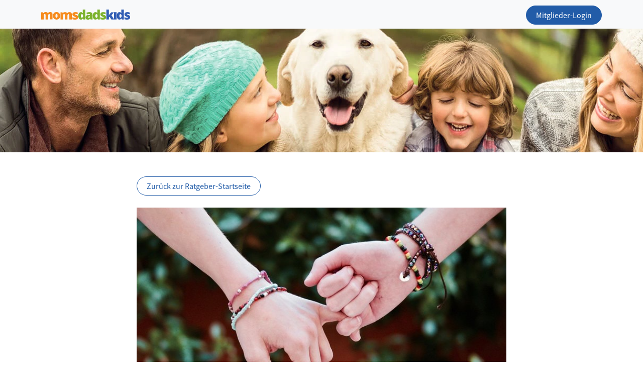

--- FILE ---
content_type: text/html;charset=UTF-8
request_url: https://www.moms-dads-kids.de/ratgeber/liebe/artikel/die-friendzone-was-sie-bedeutet-wie-du-hineinrutschst-und-wie-du-ihr-wieder-entkommst--194616
body_size: 13698
content:
<!DOCTYPE html>
<html lang="de">
<head>
    <link rel="shortcut icon" href="/resources/images/favicon.ico" type="image/x-icon">
    <link rel="apple-touch-icon" sizes="57x57" href="/resources/images/favicons/apple-icon-57x57.png">
    <link rel="apple-touch-icon" sizes="60x60" href="/resources/images/favicons/apple-icon-60x60.png">
    <link rel="apple-touch-icon" sizes="72x72" href="/resources/images/favicons/apple-icon-72x72.png">
    <link rel="apple-touch-icon" sizes="76x76" href="/resources/images/favicons/apple-icon-76x76.png">
    <link rel="apple-touch-icon" sizes="114x114" href="/resources/images/favicons/apple-icon-114x114.png">
    <link rel="apple-touch-icon" sizes="120x120" href="/resources/images/favicons/apple-icon-120x120.png">
    <link rel="apple-touch-icon" sizes="144x144" href="/resources/images/favicons/apple-icon-144x144.png">
    <link rel="apple-touch-icon" sizes="152x152" href="/resources/images/favicons/apple-icon-152x152.png">
    <link rel="apple-touch-icon" sizes="180x180" href="/resources/images/favicons/apple-icon-180x180.png">
    <meta name="msapplication-TileColor" content="#225CA8">
    <meta name="msapplication-TileImage" content="/resources/images/favicons/ms-icon-144x144.png">
    <meta name="theme-color" content="#225CA8">
    <meta name="viewport" content="width=device-width, user-scalable=no"/>
    <meta http-equiv="X-UA-Compatible" content="IE=edge"/>
    <meta http-equiv="Content-Type" content="text/html; charset=utf-8"/>
    <meta name="description"
          content="Egal ob Mann oder Frau – in der Friendzone sind wir fast alle schon einmal gelandet. Wenn Du vermeiden möchtest, in der Friendzone zu landen oder Du nach Tipps und Tricks suchst, aus der Friendzone herauszukommen, dann ist dieser Artikel genau das Richtige..."/>
    <meta name="keywords" content="Single mit Kind, Partnersuche, Alleinerziehende, Singlebörse, Partnervermittlung, Beziehung, Partnerschaft"/>
    <meta property="og:image" content="https://www.moms-dads-kids.de/media.yum?contentID=194617&amp;fileType=imageFullview"/>
    <meta property="og:title" content="Die Friendzone – Was sie bedeutet, wie du hineinrutschst und wie du ihr wieder entkommst."/>
    <meta property="og:url" content="https://www.moms-dads-kids.de/ratgeber/liebe/artikel/die-friendzone-was-sie-bedeutet-wie-du-hineinrutschst-und-wie-du-ihr-wieder-entkommst--194616"/>
        <link rel="canonical" href="https://www.moms-dads-kids.de/ratgeber/liebe/artikel/die-friendzone-was-sie-bedeutet-wie-du-hineinrutschst-und-wie-du-ihr-wieder-entkommst--194616"/>
    <meta property="og:description"
          content="Egal ob Mann oder Frau – in der Friendzone sind wir fast alle schon einmal gelandet. Wenn Du vermeiden möchtest, in der Friendzone zu landen oder Du nach Tipps und Tricks suchst, aus der Friendzone herauszukommen, dann ist dieser Artikel genau das Richtige..."/>
    <meta property="og:site_name" content="moms-dads-kids"/>
    <meta property="og:type" content="article"/>
    <meta property="og:locale" content="de_DE"/>
    <title>Die Friendzone – Was sie bedeutet, wie du hineinrutschst und wie du ihr wieder entkommst. - moms-dads-kids</title>
    <link href="/resources/css/styles.min.css?d=24532376731" rel="stylesheet" type="text/css"/>
    <link href="/resources/node_modules/vesper-icons/css/vesper-icons.css" type="text/css" rel="preload" as="style" onload="this.onload=null;this.rel='stylesheet'"/>
    <link href="/resources/node_modules/fontawesome-4.7/css/font-awesome.min.css" rel="preload" as="style" onload="this.onload=null;this.rel='stylesheet'">
    <link href="/resources/node_modules/vanillajs-datepicker/dist/css/datepicker-bs5.min.css" rel="preload" as="style" onload="this.onload=null;this.rel='stylesheet'">
    <link href="/resources/node_modules/swiper/swiper-bundle.min.css" rel="preload" as="style" onload="this.onload=null;this.rel='stylesheet'">
    <link href="/resources/node_modules/nprogress/nprogress.css" rel="stylesheet" onload="this.onload=null;this.rel='stylesheet'">
    <link rel="manifest" href="/manifest.json">
    <script src="/resources/js/jquery-3.5.1.min.js"></script>
    <script src="/resources/node_modules/bootstrap/dist/js/bootstrap.bundle.min.js"></script>
    <script src="/resources/js/essential.js"></script>
    <script src="/resources/node_modules/nprogress/nprogress.js"></script>
    <script src="/resources/node_modules/swiper/swiper-bundle.min.js"></script>
    </head>
<body >
<!-- Check if we're on a password reset page and skip Matomo tracking to prevent leaking sensitive data -->
    <!-- Matomo -->
        <script>
            var _paq = window._paq = window._paq || [];
            /* tracker methods like "setCustomDimension" should be called before "trackPageView" */
            _paq.push(["setCookieDomain", "*.moms-dads-kids.de"]);
            _paq.push(['trackPageView']);
            _paq.push(['enableLinkTracking']);
            _paq.push(['requireCookieConsent']);
            (function () {
                var u = "//matomo.moms-dads-kids.de/";
                _paq.push(['setTrackerUrl', u + 'matomo.php']);
                _paq.push(['setSiteId', '2']);
                var d = document, g = d.createElement('script'), s = d.getElementsByTagName('script')[0];
                g.async = true;
                g.src = u + 'matomo.js';
                s.parentNode.insertBefore(g, s);
            })();
        </script>
        <script>
    function basicBox() {
        var basicMemberError = document.querySelector('.basic_member_error');
        var modal = new bootstrap.Modal(basicMemberError);
        modal.show();
    }
</script>
<div class="modal fade basic_member_error" tabindex="-1" role="dialog" aria-labelledby="mySmallModalLabel"
         aria-hidden="true">
        <div class="modal-dialog modal-dialog-centered">
            <div class="modal-content">

                <div class="modal-header bg-primary">
                    <h5 class="modal-title" id="mySmallModalLabel">Premium-Funktion</h5>
                    <button type="button" class="btn-close btn-close-white" data-bs-dismiss="modal" aria-label="Close"></button>
                </div>
                <div class="modal-body">
                    <p>Um diese Funktionalität nutzen zu können, musst du als Premiummitglied registriert sein.</p>
                            <p>
                                Zur Anmeldung geht es <a style="text-decoration: underline" href="/registration.yum">hier</a>
                            </p>
                        </div>
            </div>
        </div>
    </div>
<div id="registerModal" class="modal fade register_modal" tabindex="-1" role="dialog">
        <div class="modal-dialog modal-dialog-centered">
            <div class="modal-content">
                <div class="modal-header border-0 pb-0">
                    <button type="button" class="btn-close" data-bs-dismiss="modal" aria-label="Schließen"></button>
                </div>
                <div class="modal-body px-sm-5">
                    <div class="text-center">
    <img class="mx-auto" src="/resources/images/logo_full.webp" alt="Logo moms-dads-kids"/>
</div>
<h4 class="text-primary text-center mb-3">Einfach anmelden<br/> und kostenlos umsehen</h4>
<form action="/registration.yum" method="post" id="registration_navigation">
<input type="hidden" name="_formID" value="5SL9I74B3THE3I2QFQMRDPRNB158LQ0I" />
<input type="hidden" name="_formSignature" value="WuRwRhlIFLGsqrLRjNjdrSoE9paCjEp38WFJVQ5MGFOOGlS1wxXYThRPQbwVsPDw" />
<fieldset>

    <input type="hidden" name="registrationAction" value="selectPseudonym"/>
    <div class="form-group row mb-2 justify-content-center">
        <legend class="col-form-label col-auto pt-0">Ich bin</legend>
        <div class="col-auto">
            <div class="form-check form-check-inline">
                <input type="radio" name="gender" id="panel_register_male_navigation" value="MR" class="form-check-input">
                <label class="form-check-label" for="panel_register_male_navigation">männlich</label>
            </div>
            <div class="form-check form-check-inline">
                <input type="radio" name="gender" id="panel_register_female_navigation" value="MRS" required="required" class="form-check-input">
                <label class="form-check-label" for="panel_register_female_navigation">weiblich</label>
            </div>
        </div>
    </div>
    </fieldset>
    <div class="form-floating mb-3">
        <input type="email" class="form-control" name="email" id="email_navigation" placeholder="Deine E-Mail-Adresse"
               required="required"/>
        <label for="email_navigation">Deine E-Mail-Adresse</label>
    </div>
    <div class="d-grid mx-4">
        <button type="submit" class="btn-info btn btn-block">Jetzt kostenlos registrieren</button>
    </div>
    <div class="text-muted small showAdvertising my-3" id="showAdvertising_navigation">
        <div class="form-check">
            <input type="checkbox" class="form-check-input" id="panel_register_agb_accept_navigation" name="AcceptAGB" value="true" required="required">
            <label class="form-check-label" for="panel_register_agb_accept_navigation">
                Ich habe die
                <a href="/index.yum?indexAction=static&page=agb" target="popup"
                   onclick="window.open('', 'popup', 'width=800,height=600,scrollbars=yes, toolbar=no,status=no,resizable=yes,menubar=no,location=no,directories=no,top=10,left=10')"><b>AGB</b></a>
                und die
                <a href="/index.yum?indexAction=static&page=privacy" target="popup"
                   onclick="window.open('', 'popup', 'width=800,height=600,scrollbars=yes, toolbar=no,status=no,resizable=yes,menubar=no,location=no,directories=no,top=10,left=10')"><b>Datenschutzerklärung</b></a>
                gelesen und akzeptiere diese.
            </label>
        </div>
    </div>
</form><script>
    document.addEventListener("DOMContentLoaded", function () {
        [...document.querySelectorAll("#registration_navigation .form-check-inline input")].map(form_element => {
            form_element.addEventListener("focus", function () {
                slideDown(document.getElementById("showAdvertising_navigation"));
            });
        });
        document.getElementById("email_navigation").addEventListener("focus", function () {
            slideDown(document.getElementById("showAdvertising_navigation"));
        });
    });
</script></div>
            </div>
        </div>
    </div>
<script>
            document.addEventListener('DOMContentLoaded', function () {
                var loginForm = document.querySelector("#loginForm");
                loginForm.addEventListener("submit", function (event) {
                    event.preventDefault();

                    var form = new FormData(loginForm);
                    form.set("indexAction", "loginAjax");

                    var modalWindow = document.querySelector("#loginModal");
                    modalWindow.querySelector('#error-text').classList.add("d-none");
                    modalWindow.querySelector("#success-text").classList.add("d-none");
                    modalWindow.querySelector("#reactivate-text").classList.add("d-none");

                    fetch("/index.yum", {
                        method: "POST",
                        body: form
                    })
                        .then(function (response) {
                            return response.json();
                        })
                        .then(function (response) {
                            if (response.status.code === "200") {
                                window.location.href = response.status.url;
                            } else if (response.status.code === "418") {
                                window.location.href = response.status.url;
                            } else if (response.status.code === "422") {
                                modalWindow.querySelector("#reactivate-text div").textContent = response.status.message;
                                modalWindow.querySelector("#reactivate-text").classList.remove("d-none");
                            } else {
                                modalWindow.querySelector("#error-text").textContent = response.status.message;
                                modalWindow.querySelector("#error-text").classList.remove("d-none");
                            }
                        });
                });

                var requestReactivateForm = document.querySelector("#requestReactivateForm");
                requestReactivateForm.addEventListener("submit", function (event) {
                    event.preventDefault();

                    // Hole den Wert des Feldes außerhalb des Formulars
                    var userNameInput = document.querySelector('form#loginForm input[name="pseudonym"]');
                    var pseudonymInput = requestReactivateForm.querySelector('input[name="pseudonym"]');

                    // Fülle das versteckte Feld "pseudonym" mit dem Wert aus "user_name"
                    if (userNameInput && pseudonymInput) {
                        pseudonymInput.value = userNameInput.value;
                    }
                    var form = new FormData(requestReactivateForm);
                    form.set("indexAction", "requestReactivateAjax");

                    var modalWindow = document.querySelector("#loginModal");
                    modalWindow.querySelector('#error-text').classList.add("d-none");
                    modalWindow.querySelector("#success-text").classList.add("d-none");
                    modalWindow.querySelector("#reactivate-text").classList.add("d-none");

                    fetch("/index.yum", {
                        method: "POST",
                        body: form
                    })
                        .then(function (response) {
                            return response.json();
                        })
                        .then(function (response) {
                            if (response.status.code === "200") {
                                modalWindow.querySelector("#success-text").textContent = response.status.message;
                                modalWindow.querySelector("#success-text").classList.remove("d-none");
                            } else {
                                modalWindow.querySelector("#error-text").textContent = response.status.message;
                                modalWindow.querySelector("#error-text").classList.remove("d-none");
                            }
                        });
                });
            });

        </script>

        <div id="loginModal" class="modal fade login_modal" tabindex="-1" role="dialog">
            <div class="modal-dialog modal-dialog-centered">
                <div class="modal-content">
                    <div class="modal-header border-0">
                        <button type="button" class="btn-close" data-bs-dismiss="modal" aria-label="Close"></button>
                    </div>
                    <div class="modal-body px-5">

                        <div class="align-items-center d-flex">
                            <svg class="mainlogo" xmlns="http://www.w3.org/2000/svg" width="177" height="20">
  <title id="title">moms-dads-kids</title>
  <path fill="#f68c1e"
        d="M17.7 19.7V12c0-1-.2-1.7-.4-2.2A1.3 1.3 0 0 0 16 9a1.8 1.8 0 0 0-1.7 1 6.7 6.7 0 0 0-.5 3v6.7h-5V12c0-1 0-1.8-.3-2.3A1.3 1.3 0 0 0 7.2 9a1.8 1.8 0 0 0-1.7 1c-.3.8-.5 2-.5 3.5v6.2H0V5.4h3.7L4.4 7h.3c.3-.6.9-1.1 1.6-1.5.8-.3 1.6-.5 2.5-.5 2 0 3.5.6 4.4 2h.4c.4-.7 1-1.1 1.7-1.5.7-.3 1.5-.5 2.3-.5 1.8 0 3 .4 3.8 1.3.9.9 1.2 2.2 1.2 4v9.3h-5m10.8-7.2c0 1.2.1 2.2.5 2.8.3.7.9 1 1.6 1 .8 0 1.3-.3 1.6-1 .4-.6.5-1.6.5-2.8 0-1.2-.1-2.1-.5-2.8-.3-.6-.8-1-1.6-1s-1.3.4-1.6 1a6.1 6.1 0 0 0-.5 2.8zm9.3 0c0 2.4-.6 4.2-1.9 5.5a7 7 0 0 1-5.3 2 7 7 0 0 1-5.2-2 7.6 7.6 0 0 1-2-5.5 7.5 7.5 0 0 1 2-5.4c1.2-1.3 3-2 5.3-2 1.4 0 2.6.3 3.7 1a6.1 6.1 0 0 1 2.5 2.5 8.4 8.3 0 0 1 .9 3.9m18.4 7.2V12c0-1-.1-1.7-.4-2.2a1.3 1.3 0 0 0-1.2-.7 1.8 1.8 0 0 0-1.7 1 6.7 6.7 0 0 0-.6 3v6.7h-5V12a5 5 0 0 0-.3-2.3 1.3 1.3 0 0 0-1.3-.7 1.8 1.8 0 0 0-1.6 1c-.4.8-.6 2-.6 3.5v6.2h-5V5.4h3.8l.6 1.7h.3c.4-.6 1-1.1 1.7-1.5.7-.3 1.5-.5 2.4-.5 2.1 0 3.6.6 4.4 2h.4c.4-.7 1-1.1 1.7-1.5.7-.3 1.5-.5 2.4-.5 1.7 0 3 .4 3.8 1.3.8.9 1.2 2.2 1.2 4v9.3h-5m17.4-4.4c0 1.6-.5 2.7-1.6 3.5a7.4 7.4 0 0 1-4.5 1.2c-1 0-2 0-2.8-.2l-2.4-.6v-4a14.9 14.9 0 0 0 5 1.2c1 0 1.6-.3 1.6-.8 0-.2-.1-.4-.4-.6l-2.7-1.2A6.8 6.8 0 0 1 63 12a4.2 4.2 0 0 1-.8-2.7 3.6 3.6 0 0 1 1.5-3c1-.8 2.5-1.2 4.4-1.2 1 0 1.9.1 2.7.3.8.2 1.7.6 2.6 1L72 9.4a17 17 0 0 0-2-.7 7 7 0 0 0-1.9-.3c-.8 0-1.2.2-1.2.5s.2.5.4.7l2.5 1A9.5 9.5 0 0 1 72 12c.6.4 1 .8 1.2 1.4.2.5.3 1.1.3 1.9"/>
  <path fill="#7cb22e"
        d="M81 16c.9 0 1.4-.2 1.7-.7.4-.5.5-1.3.6-2.3v-.4c0-1.3-.2-2.2-.6-2.7-.3-.6-1-.8-1.7-.8-.6 0-1.1.3-1.5 1-.4.5-.6 1.4-.6 2.5s.2 2 .6 2.6a1.7 1.7 0 0 0 1.6.9zm-2 4c-1 0-1.9-.3-2.7-.9a5.6 5.6 0 0 1-1.7-2.6c-.5-1-.7-2.4-.7-4 0-2.3.5-4.1 1.4-5.4 1-1.3 2.3-2 4-2 .7 0 1.4.2 2 .5A5 5 0 0 1 83 7.2l-.2-3.3V0h5v19.7h-3.7L83 18h-.3c-.8 1.4-2 2-3.8 2m16-3.4a2.2 2.2 0 0 0 1.4-.6 1.9 1.9 0 0 0 .7-1.5v-1H96c-1.7 0-2.5.6-2.5 1.8 0 .9.5 1.3 1.4 1.3zm3.6 3.2l-1-1.8a5.2 5.2 0 0 1-4.8 2.1c-1.3 0-2.4-.4-3.2-1.2a4.7 4.7 0 0 1-1.2-3.4c0-1.6.6-2.7 1.6-3.4 1-.8 2.7-1.2 4.7-1.3H97v-.3c0-1.2-.6-1.8-1.8-1.8-1 0-2.4.4-4 1.1L90 6.4c1.6-.8 3.8-1.3 6.3-1.3 1.9 0 3.3.5 4.3 1.4a5 5 0 0 1 1.6 3.8v9.4h-3.5m11.3-3.6c.7 0 1.3-.3 1.6-.8.3-.5.5-1.3.6-2.3v-.4c0-1.3-.2-2.2-.6-2.7-.4-.6-1-.8-1.7-.8s-1.2.3-1.5 1c-.4.5-.6 1.4-.6 2.5s.2 2 .6 2.6a1.7 1.7 0 0 0 1.5.9zm-2 3.9c-1.1 0-2-.3-2.8-.9a5.6 5.6 0 0 1-1.8-2.6c-.4-1-.6-2.4-.6-4 0-2.3.5-4.1 1.4-5.4 1-1.3 2.2-2 4-2 .7 0 1.4.2 2 .5.6.3 1.2.9 1.7 1.6l-.2-3.3V0h5v19.7H113l-1-1.8h-.3c-.8 1.4-2.1 2-3.8 2m21.3-4.6c0 1.6-.5 2.7-1.6 3.5A7.4 7.4 0 0 1 123 20c-1 0-2 0-2.8-.2l-2.4-.6v-4a14.9 14.9 0 0 0 5 1.2c1 0 1.6-.3 1.6-.8 0-.2-.1-.4-.4-.6l-2.7-1.2a7 7 0 0 1-2.7-1.8 4.2 4.2 0 0 1-.8-2.7 3.6 3.6 0 0 1 1.5-3c1-.8 2.5-1.2 4.4-1.2a11.8 11.8 0 0 1 5.3 1.2l-1.4 3.2a17 17 0 0 0-2-.7 7 7 0 0 0-1.9-.3c-.8 0-1.2.2-1.2.5s.2.5.5.7l2.4 1a9.5 9.5 0 0 1 2.2 1.3c.5.4 1 .8 1.2 1.4.2.5.3 1.1.3 1.9"/>
  <path fill="#325eb4" d="M134.6 11.7l1.5-2.3 3.3-4h5.5l-5 6 5.3 8.3h-5.6l-3.2-5.1-1.6 1.2v4h-5V0h5v7.8l-.3 3.9"/>
  <path fill="#325eb4"
        d="M144.9 19.7h5V5.3h-5zm12.8-3.6c.8 0 1.4-.3 1.7-.8.3-.5.5-1.3.6-2.3v-.4c0-1.3-.2-2.2-.6-2.7-.4-.6-1-.8-1.7-.8s-1.2.3-1.5 1c-.4.5-.6 1.4-.6 2.5s.2 2 .6 2.6a1.7 1.7 0 0 0 1.5.9zm-2 3.9c-1 0-1.9-.3-2.7-.9a5.6 5.6 0 0 1-1.8-2.6c-.4-1-.6-2.4-.6-4 0-2.3.5-4.1 1.4-5.4 1-1.3 2.2-2 4-2 .7 0 1.4.2 2 .5.6.3 1.2.9 1.7 1.6l-.2-3.3V0h5v19.7h-3.7l-1-1.8h-.3c-.8 1.4-2.1 2-3.8 2m21.3-4.6c0 1.6-.5 2.7-1.6 3.5A7.4 7.4 0 0 1 171 20c-1 0-2 0-2.8-.2l-2.4-.6v-4a14.9 14.9 0 0 0 5 1.2c1 0 1.6-.3 1.6-.8 0-.2-.1-.4-.4-.6l-2.7-1.2a6.8 6.8 0 0 1-2.7-1.8 4.2 4.2 0 0 1-.8-2.7 3.6 3.6 0 0 1 1.5-3c1-.8 2.6-1.2 4.4-1.2a11.8 11.8 0 0 1 5.3 1.2l-1.3 3.2a17 17 0 0 0-2.1-.7 7 7 0 0 0-1.9-.3c-.8 0-1.2.2-1.2.5s.2.5.5.7l2.4 1a9.5 9.5 0 0 1 2.3 1.3c.5.4.8.8 1 1.4.3.5.4 1.1.4 1.9"/>
</svg></div>
                        <h2 class="text-center mb-5">Willkommen zurück!</h2>
                        <div id="error-text" class="alert alert-danger d-none"></div>
                        <div id="success-text" class="alert alert-success d-none"></div>
                        <div id="reactivate-text" class="alert alert-warning d-none">
                            <div class="mb-2"></div>
                            <form action="/index.yum" class="form-horizontal" id="requestReactivateForm" method="post">
<input type="hidden" name="_formID" value="S4V0INL3H0M16SFHY133OOBM2XGGFHXA" />
<input type="hidden" name="_formSignature" value="Y597N07IAgJT/J5xiqw16shhXTT5rm3YiBRH/fzMepFqR17dWyeLFBRPQbwVsPDw" />
<input type="hidden" name="indexAction" value="requestReactivate"/>
                                <input type="hidden" name="pseudonym"/>
                                <input class="btn-sm btn-block btn-success" type="submit" name="commit" value="Profil reaktivieren"/>
                            </form></div>
                        <form action="/index.yum" class="form-horizontal" id="loginForm" method="post">
<input type="hidden" name="_formID" value="L2PTXF3ZOMVDAXCSTQDHV7J5GKDJUQSF" />
<input type="hidden" name="_formSignature" value="2v+d+h75MEzzc9fClrMw1nyT29X79Q4aXNLvwIb+Gz7B4ROFHnS6NhRPQbwVsPDw" />
<input type="hidden" name="indexAction" value="login"/>
                            <input type="hidden" name="persist" value="true"/>
                            <div class="input-group mb-3 flex-nowrap">
                                <span class="input-group-text"><i class="fa fa-user" aria-hidden="true"></i></span>
                                <div class="form-floating flex-grow-1">
                                    <input type="text" class="form-control" name="pseudonym" id="user_name" placeholder="Pseudonym" required="required">
                                    <label for="user_name">Pseudonym</label>
                                </div>
                            </div>
                            <div class="input-group mb-3 flex-nowrap">
                                <span class="input-group-text"><i class="fa fa-lock" aria-hidden="true"></i></span>
                                <div class="form-floating flex-grow-1">
                                    <input type="password" class="form-control" id="user_password" name="user_password" placeholder="Passwort" required="required">
                                    <label for="user_password">Passwort</label>
                                </div>
                            </div>
                            <div class="form-group row mb-3">
                                <div class="offset-2 col-8 d-grid">
                                    <input class="btn btn-block btn-success" type="submit" name="commit" value="Einloggen"/>
                                </div>
                            </div>
                        </form><p class="text-center small">
                            Du hast noch keinen Account? <a href="/registration.yum" class="font-weight-bold">Jetzt kostenlos registrieren</a>
                            <br/><a href="/singles.yum">Passwort vergessen?</a>
                        </p>
                    </div>
                </div>
            </div>
        </div>
        <nav class="navbar navbar-expand navbar-default navbar-start fixed-top bg-light" role="navigation">
                    <div class="container">
                        <div class="navbar-header">
                            <a class="navbar-brand" href="/" aria-label="Zur Startseite">
                                <svg class="mainlogo" xmlns="http://www.w3.org/2000/svg" width="177" height="20">
  <title id="title">moms-dads-kids</title>
  <path fill="#f68c1e"
        d="M17.7 19.7V12c0-1-.2-1.7-.4-2.2A1.3 1.3 0 0 0 16 9a1.8 1.8 0 0 0-1.7 1 6.7 6.7 0 0 0-.5 3v6.7h-5V12c0-1 0-1.8-.3-2.3A1.3 1.3 0 0 0 7.2 9a1.8 1.8 0 0 0-1.7 1c-.3.8-.5 2-.5 3.5v6.2H0V5.4h3.7L4.4 7h.3c.3-.6.9-1.1 1.6-1.5.8-.3 1.6-.5 2.5-.5 2 0 3.5.6 4.4 2h.4c.4-.7 1-1.1 1.7-1.5.7-.3 1.5-.5 2.3-.5 1.8 0 3 .4 3.8 1.3.9.9 1.2 2.2 1.2 4v9.3h-5m10.8-7.2c0 1.2.1 2.2.5 2.8.3.7.9 1 1.6 1 .8 0 1.3-.3 1.6-1 .4-.6.5-1.6.5-2.8 0-1.2-.1-2.1-.5-2.8-.3-.6-.8-1-1.6-1s-1.3.4-1.6 1a6.1 6.1 0 0 0-.5 2.8zm9.3 0c0 2.4-.6 4.2-1.9 5.5a7 7 0 0 1-5.3 2 7 7 0 0 1-5.2-2 7.6 7.6 0 0 1-2-5.5 7.5 7.5 0 0 1 2-5.4c1.2-1.3 3-2 5.3-2 1.4 0 2.6.3 3.7 1a6.1 6.1 0 0 1 2.5 2.5 8.4 8.3 0 0 1 .9 3.9m18.4 7.2V12c0-1-.1-1.7-.4-2.2a1.3 1.3 0 0 0-1.2-.7 1.8 1.8 0 0 0-1.7 1 6.7 6.7 0 0 0-.6 3v6.7h-5V12a5 5 0 0 0-.3-2.3 1.3 1.3 0 0 0-1.3-.7 1.8 1.8 0 0 0-1.6 1c-.4.8-.6 2-.6 3.5v6.2h-5V5.4h3.8l.6 1.7h.3c.4-.6 1-1.1 1.7-1.5.7-.3 1.5-.5 2.4-.5 2.1 0 3.6.6 4.4 2h.4c.4-.7 1-1.1 1.7-1.5.7-.3 1.5-.5 2.4-.5 1.7 0 3 .4 3.8 1.3.8.9 1.2 2.2 1.2 4v9.3h-5m17.4-4.4c0 1.6-.5 2.7-1.6 3.5a7.4 7.4 0 0 1-4.5 1.2c-1 0-2 0-2.8-.2l-2.4-.6v-4a14.9 14.9 0 0 0 5 1.2c1 0 1.6-.3 1.6-.8 0-.2-.1-.4-.4-.6l-2.7-1.2A6.8 6.8 0 0 1 63 12a4.2 4.2 0 0 1-.8-2.7 3.6 3.6 0 0 1 1.5-3c1-.8 2.5-1.2 4.4-1.2 1 0 1.9.1 2.7.3.8.2 1.7.6 2.6 1L72 9.4a17 17 0 0 0-2-.7 7 7 0 0 0-1.9-.3c-.8 0-1.2.2-1.2.5s.2.5.4.7l2.5 1A9.5 9.5 0 0 1 72 12c.6.4 1 .8 1.2 1.4.2.5.3 1.1.3 1.9"/>
  <path fill="#7cb22e"
        d="M81 16c.9 0 1.4-.2 1.7-.7.4-.5.5-1.3.6-2.3v-.4c0-1.3-.2-2.2-.6-2.7-.3-.6-1-.8-1.7-.8-.6 0-1.1.3-1.5 1-.4.5-.6 1.4-.6 2.5s.2 2 .6 2.6a1.7 1.7 0 0 0 1.6.9zm-2 4c-1 0-1.9-.3-2.7-.9a5.6 5.6 0 0 1-1.7-2.6c-.5-1-.7-2.4-.7-4 0-2.3.5-4.1 1.4-5.4 1-1.3 2.3-2 4-2 .7 0 1.4.2 2 .5A5 5 0 0 1 83 7.2l-.2-3.3V0h5v19.7h-3.7L83 18h-.3c-.8 1.4-2 2-3.8 2m16-3.4a2.2 2.2 0 0 0 1.4-.6 1.9 1.9 0 0 0 .7-1.5v-1H96c-1.7 0-2.5.6-2.5 1.8 0 .9.5 1.3 1.4 1.3zm3.6 3.2l-1-1.8a5.2 5.2 0 0 1-4.8 2.1c-1.3 0-2.4-.4-3.2-1.2a4.7 4.7 0 0 1-1.2-3.4c0-1.6.6-2.7 1.6-3.4 1-.8 2.7-1.2 4.7-1.3H97v-.3c0-1.2-.6-1.8-1.8-1.8-1 0-2.4.4-4 1.1L90 6.4c1.6-.8 3.8-1.3 6.3-1.3 1.9 0 3.3.5 4.3 1.4a5 5 0 0 1 1.6 3.8v9.4h-3.5m11.3-3.6c.7 0 1.3-.3 1.6-.8.3-.5.5-1.3.6-2.3v-.4c0-1.3-.2-2.2-.6-2.7-.4-.6-1-.8-1.7-.8s-1.2.3-1.5 1c-.4.5-.6 1.4-.6 2.5s.2 2 .6 2.6a1.7 1.7 0 0 0 1.5.9zm-2 3.9c-1.1 0-2-.3-2.8-.9a5.6 5.6 0 0 1-1.8-2.6c-.4-1-.6-2.4-.6-4 0-2.3.5-4.1 1.4-5.4 1-1.3 2.2-2 4-2 .7 0 1.4.2 2 .5.6.3 1.2.9 1.7 1.6l-.2-3.3V0h5v19.7H113l-1-1.8h-.3c-.8 1.4-2.1 2-3.8 2m21.3-4.6c0 1.6-.5 2.7-1.6 3.5A7.4 7.4 0 0 1 123 20c-1 0-2 0-2.8-.2l-2.4-.6v-4a14.9 14.9 0 0 0 5 1.2c1 0 1.6-.3 1.6-.8 0-.2-.1-.4-.4-.6l-2.7-1.2a7 7 0 0 1-2.7-1.8 4.2 4.2 0 0 1-.8-2.7 3.6 3.6 0 0 1 1.5-3c1-.8 2.5-1.2 4.4-1.2a11.8 11.8 0 0 1 5.3 1.2l-1.4 3.2a17 17 0 0 0-2-.7 7 7 0 0 0-1.9-.3c-.8 0-1.2.2-1.2.5s.2.5.5.7l2.4 1a9.5 9.5 0 0 1 2.2 1.3c.5.4 1 .8 1.2 1.4.2.5.3 1.1.3 1.9"/>
  <path fill="#325eb4" d="M134.6 11.7l1.5-2.3 3.3-4h5.5l-5 6 5.3 8.3h-5.6l-3.2-5.1-1.6 1.2v4h-5V0h5v7.8l-.3 3.9"/>
  <path fill="#325eb4"
        d="M144.9 19.7h5V5.3h-5zm12.8-3.6c.8 0 1.4-.3 1.7-.8.3-.5.5-1.3.6-2.3v-.4c0-1.3-.2-2.2-.6-2.7-.4-.6-1-.8-1.7-.8s-1.2.3-1.5 1c-.4.5-.6 1.4-.6 2.5s.2 2 .6 2.6a1.7 1.7 0 0 0 1.5.9zm-2 3.9c-1 0-1.9-.3-2.7-.9a5.6 5.6 0 0 1-1.8-2.6c-.4-1-.6-2.4-.6-4 0-2.3.5-4.1 1.4-5.4 1-1.3 2.2-2 4-2 .7 0 1.4.2 2 .5.6.3 1.2.9 1.7 1.6l-.2-3.3V0h5v19.7h-3.7l-1-1.8h-.3c-.8 1.4-2.1 2-3.8 2m21.3-4.6c0 1.6-.5 2.7-1.6 3.5A7.4 7.4 0 0 1 171 20c-1 0-2 0-2.8-.2l-2.4-.6v-4a14.9 14.9 0 0 0 5 1.2c1 0 1.6-.3 1.6-.8 0-.2-.1-.4-.4-.6l-2.7-1.2a6.8 6.8 0 0 1-2.7-1.8 4.2 4.2 0 0 1-.8-2.7 3.6 3.6 0 0 1 1.5-3c1-.8 2.6-1.2 4.4-1.2a11.8 11.8 0 0 1 5.3 1.2l-1.3 3.2a17 17 0 0 0-2.1-.7 7 7 0 0 0-1.9-.3c-.8 0-1.2.2-1.2.5s.2.5.5.7l2.4 1a9.5 9.5 0 0 1 2.3 1.3c.5.4.8.8 1 1.4.3.5.4 1.1.4 1.9"/>
</svg></a>
                        </div>
                        <ul class="navbar-nav ms-auto">
                            <li class="nav-item">
                                    <button type="button" class="btn btn-primary d-none d-lg-block" data-bs-toggle="modal" data-bs-target="#loginModal" style="margin-top: 3px">
                                        Mitglieder-Login
                                    </button>
                                </li>
                                <li class="nav-item">
                                    <button type="button" class="btn btn-success btn-sm d-lg-none" data-bs-toggle="modal" data-bs-target="#registerModal" style="margin-top: 3px; margin-right: 5px; float: left;">
                                        Registrieren
                                    </button>
                                </li>
                                <li class="nav-item">
                                    <button type="button" class="btn btn-primary btn-sm d-lg-none" data-bs-toggle="modal" data-bs-target="#loginModal" style="margin-top: 3px">
                                        Login
                                    </button>
                                </li>
                            </ul>
                    </div>
                </nav>
            <div class="d-none d-md-block subbar2" style="position: relative"></div>
<div class="container pt-4 pt-lg-5 pb-lg-5">
            <div class="row justify-content-center">
                <div class="col-12 col-xl-8 ratgeber" itemtype="https://schema.org/CreativeWork" itemscope="itemscope">
                    <a class="btn btn-outline-primary mb-4" href="/ratgeber/">Zurück zur Ratgeber-Startseite</a>


                    <div class="panel-image" style="background-size:cover; background-position: 50% 50%; background-image: url(/media.yum?contentID=194617&amp;fileType=imageFullview); height: 400px;"></div>
                    <h1 class="mt-3 text-center text-primary" itemprop="headline">
                        Die Friendzone – Was sie bedeutet, wie du hineinrutschst und wie du ihr wieder entkommst.</h1>
                    <p class="text-center text-muted mb-4">
                        <a class="ratgeber-category text-muted" href="/ratgeber/kategorie/liebe-89922">
                            <i class="fa fa-heart" aria-hidden="true"></i>&nbsp;Liebe</a>&nbsp;&nbsp;&nbsp;|&nbsp;&nbsp;&nbsp;
                        <i class="fa fa-clock-o" aria-hidden="true"></i>&nbsp;
                        <span itemprop="datePublished">
                            16.&nbsp;November&nbsp;2021</span><br/>
                        </p>
                    <div itemprop="text"><p>Egal ob Mann oder Frau &ndash; in der Friendzone sind wir fast alle schon einmal gelandet. Wenn Du vermeiden m&ouml;chtest, in der Friendzone zu landen oder Du nach Tipps und Tricks suchst, aus der Friendzone herauszukommen, dann ist dieser Artikel genau das Richtige f&uuml;r Dich!</p>

<h3>Was ist die Friendzone?</h3>

<p>In der &bdquo;Friendzone&ldquo; oder zu deutsch &quot;Freundschaftszone&quot; befindet man sich, wenn eine tiefe Freundschaft zwischen zwei Personen besteht, sich aber nur bei&nbsp;einer der beiden Seiten romantische Gef&uuml;hle entwickelt haben. Derjenige, der mehr als sein Gegen&uuml;ber empfindet, wurde&nbsp;somit von dem Anderen &quot;gefriendzoned&quot;.</p>

<h3>&nbsp;</h3></div>
                </div>
            </div>
            <div class="row justify-content-center my-3">
                        <div class="col-12 col-xl-10">
                            <div class="row gx-lg-5 gy-3 gy-lg-0 align-items-center border-top border-bottom border-dark py-4 bg-light">
                                <div class="col-lg-3">
                                    <a href="/l/alleinerziehende-partnersuche">
                                        <img src="/resources/images/mdk_main_mobile_sm.webp" class="img-fluid" alt=""/>
                                    </a>
                                </div>
                                <div class="col-lg-9 position-relative">
                                    <div class="mb-3 fs-4" itemprop="text">
                                        <h4>Alleinerziehende auf Partnersuche - finde deine neue Liebe</h4>
                                        <h3>Warum moms-dads-kids?</h3>

<p>moms-dads-kids wurde schon im Jahr 2000 gegr&uuml;ndet und mit der einhergehenden, langj&auml;hrigen Erfahrung, k&ouml;nnen wir mit Stolz behaupten bereits einige <a href="https://www.moms-dads-kids.de/index.yum?indexAction=gallery&amp;gender=female">Single-Mamas</a> und <a href="https://www.moms-dads-kids.de/index.yum?indexAction=gallery&amp;gender=male">Single-Papas</a>...</div>
                                    <a href="/l/alleinerziehende-partnersuche" class="btn btn-success stretched-link">Mehr über
                                        moms-dads-kids</a>
                                </div>
                            </div>
                        </div>
                    </div>
                <div class="row justify-content-center">
                    <div class="col-12 col-xl-8 ratgeber" itemtype="https://schema.org/CreativeWork" itemscope="itemscope">
                        <div itemprop="text"><h3>Die Arten der Friendzone</h3>

<p>Erst wird gedatet, dann entsteht die Freundschaft:<br />
Wenn ihr euch bereits ein paar mal gedatet habt, aber keiner die n&auml;chsten Schritte einleitet und irgendwie keine Stimmung aufkommt,&nbsp;kann es schnell passieren, dass aus der anf&auml;nglichen, beidseitigen Anziehung eine einseitige Zuneigung entsteht. Anstelle von weiteren Dates foglen freundschaftliche Treffen, welche den letzten Funken Romantik erl&ouml;schen.</p>

<p>Friendzone innerhalb einer Freundschaft:<br />
Von diesem Ph&auml;nomen scheinen M&auml;nner h&auml;ufiger betroffen zu sein als Frauen. Ihr seid schon lange befreundet und habt&nbsp;w&auml;hrenddessen sogar eventuell andere Beziehungen gef&uuml;hrt, doch&nbsp;pl&ouml;tzlich empfindest du anders als zuvor? Es ist&nbsp;nicht immer die Liebe auf den ersten Blick - manchmal entwickeln sich erst nach einiger Zeit und teils auch ganz pl&ouml;tzlich romantische Gef&uuml;hle.</p>

<h3>M&ouml;gliche Gr&uuml;nde daf&uuml;r, warum du in der Friendzone gelandet bist:</h3>

<p>Gef&uuml;hle kann man leider schlecht beeinflussen, daher nimm es auf keinen Fall pers&ouml;nlich, wenn deine Freundin oder dein&nbsp;Freund&nbsp;deine Gef&uuml;hle nicht erwiedern kann.</p>

<ul>
	<li>Ist dein Schwarm in einer Beziehung?</li>
	<li>Was hatte dein Freund oder deine Freundin vorher f&uuml;r Partner? Passt du vielleicht nicht in sein oder ihr Beuteschema?</li>
	<li>Ist dein Schwarm in jemand anderen verliebt?</li>
</ul>

<p>Diese Punkte herauszufinden ist ein guter Anfang um Licht ins Dunkel zu bringen. Wenn du die obigen Punkte ausschlie&szlig;en kannst, dann&nbsp;ist deinem Gegen&uuml;ber bis jetzt vielleicht noch gar nicht bewusst, welche Gef&uuml;hle Du f&uuml;r sie&nbsp;oder ihn&nbsp;hast.&nbsp;</p>

<h3>Tipps um gar nicht erst in der Friendzone zu landen:</h3>

<p>Eine Garantie f&uuml;r das Verlieben gibt es selbstverst&auml;ndlich nie &ndash; doch mit ein paar Kniffs und Tricks kann es Dir gelingen, die Friendzone zu umgehen.</p>

<ol>
	<li>Der erste Eindruck<br />
	Kleidung ist ein gro&szlig;es Statement - schmei&szlig;e Dich daher gerne in Dein schickes Lieblingsoutfit. Wenn Du gut gekleidet zu Deinem ersten Date erscheinst, dann ist gleich klar, dass Dir viel an diesem Treffen liegt und Du vermutlich an mehr als nur einer Freundschaft interessiert bist.<br />
	&nbsp;</li>
	<li>Trefft euch alleine und w&auml;hlt den richtigen Ort f&uuml;r euer Treffen aus<br />
	Gruppentreffen machen ein gegenseitiges Kennenlernen schwer. Zudem kommt schnell der Gedanke einer guten Freundschaft auf, da es scheint, als wolle man keine Zeit zu zweit verbringen. Im Laufe der Zeit ist es nat&uuml;rlich sch&ouml;n, wenn man in den Freundeskreis des Anderen passt, doch gerade zu Beginn ist Zweisamkeit eine wichtige S&auml;ule. Au&szlig;erdem lassen Treffen in langweiliger Umgebung&nbsp;keine gute Stimmung aufkommen. Wer sich aber zum Beispiel die M&uuml;he f&uuml;r ein sch&ouml;nes, selbstgestaltetes Picknick im Park macht, der zeigt ganz eindeutig, dass es sich dabei nicht um ein rein freundschaftliches Treffen handelt.<br />
	&nbsp;</li>
	<li>Komplimente<br />
	Hier ist Fingerspitzengef&uuml;hl gefragt. Oberfl&auml;chliche Kommentare, die von einem guten Freund oder einer guten Freundin kommen k&ouml;nnten lassen wenig romantische Stimmung aufkommen. Konzentriere Dich daher gerne auf die Sinne, wie ihre/seine sch&ouml;nen Augen, den angenehmen Geruch oder ihre/seine angenehme Art. Pass aber darauf auf, dass du deinen Schwarm nicht mit <a href="/ratgeber/liebe/artikel/love-bombing-wie-du-dich-gegen-uberma-ige-liebe-schutzen-kannst-192930">&uuml;bertriebener Liebe &uuml;berh&auml;ufst</a>, denn das kann schnell schiefgehen.<br />
	&nbsp;</li>
	<li>Kommunikation, Augen- und K&ouml;rperkontakt<br />
	Wenn f&uuml;r Dich bereits zu Beginn klar ist, dass Du dir mit Deinem Gegen&uuml;ber mehr als eine Freundschaft vorstellen kannst, dann kommuniziere das ganz offen und mutig. Das muss nat&uuml;rlich nicht nach eurem ersten Treffen geschehen, doch deinem Schwarm wird es ganz sicher imponieren, wenn Du ihm oder ihr mitteilst, was Du empfindest.&nbsp;Intensiver Augenkontakt bringt zudem sehr viel, denn wie sagt man so sch&ouml;n &ndash; ein Blick sagt mehr als tausend Worte. Verliebte Blicke sind einfach nicht zu &uuml;bersehen.&nbsp;Wenn man &uuml;ber die Unterschiede zwischen einer guten Freundschaft und einer Partnerschaft nachdenkt, kommt einem als erstes der K&ouml;rperkontakt in den Sinn &ndash; gehe daher langsam und behutsam auf Tuchf&uuml;hlung mit deinem Schwarm. Z&auml;rtliche, unauff&auml;llige Ber&uuml;hrungen lassen viele Herzen h&ouml;her schlagen. Taste Dich einfach langsam heran und entwickle ein Gef&uuml;hl daf&uuml;r, was Deinem Freund / Deiner Freundin gef&auml;llt.</li>
</ol>

<h3>Raus aus der Friendzone</h3>

<p>Trotz aller Vorkehrungen und Versuche bist Du in der Friendzone gelandet? Jetzt hei&szlig;t es nicht abwarten, sondern aktiv werden. Viele machen den Fehler und warten darauf, dass sein oder ihr Schwarm nun endlich merkt, dass Gef&uuml;hle im Spiel sind. Doch wie soll dein Schwarm diese pl&ouml;tzlich bemerken, wenn Du dich weiterhin bedeckt h&auml;ltst?&nbsp;Wir haben Dir im Folgenden drei&nbsp;paar Tipps zusammengefasst, mit denen es Dir gelingen k&ouml;nnte, das Ruder nochmal rumzurei&szlig;en.</p>

<ol>
	<li>Reflektion<br />
	&Uuml;berdenke Deine Verhaltensmuster gegen&uuml;ber Deines Schwarms. Was k&ouml;nnte dazu gef&uuml;hrt haben, dass du in der Friendzone gelandet bist? Warst Du zu zur&uuml;ckhaltend? Hast du Deine Gef&uuml;hle nicht offen genug angesprochen? Habt ihr vielleicht die &bdquo;falsche&ldquo; Art Treffen gehabt? Schon die kleinsten &Auml;nderungen im Umgang miteinander k&ouml;nnen Gro&szlig;es bewirken und daf&uuml;r sorgen, dass Dein Gegen&uuml;ber dich ganz anders wahrnimmt.<br />
	&nbsp;</li>
	<li>Frage nach einem Date<br />
	Eure Treffen wirkten immer sehr platonisch? Na dann frage doch mal nach einem &bdquo;richtigen Date&ldquo; und nicht nach einer einfachen Verabredung. Vielleicht hat Dein Crush Deine Signale einfach noch nicht deuten k&ouml;nnen. Ein romantisches Date zu Zweit zeigt dabei auf jeden Fall eindeutig, dass Du in Dein Gegen&uuml;ber verliebt bist.&nbsp;<br />
	&nbsp;</li>
	<li>N&auml;he vs. Distanz<br />
	Auf der einen Seite ist es wichtig, dass ihr eine enge Verbindung miteinander habt und euch weiterhin datet.&nbsp;Gleichzeitig k&ouml;nnen aber die Gef&uuml;hle des Anderen befeuert werden, indem die unterbewusste Anziehung zu Dir gesteigert wird. Triff dich also gerne mit Anderen, um deinen Schwarm ein bisschen eifers&uuml;chtig zu machen.&nbsp;Dabei sollst Du innerhalb der anderen Treffen selbstverst&auml;ndlich nicht in die Vollen gehen, sondern diese einfach als ein angenehmes Treffen wahrnehmen und kannst Deinen Schwarm ganz nebenbei ein bisschen zappeln lassen.</li>
</ol>

<p>Wenn Dich dieser Artikel interessiert hat, dann fragst du Dich vielleicht auch, auf welche Art sich M&auml;nner und Frauen verlieben und worin die Unterschiede bestehen. In unserem Beirag <a href="https://www.moms-dads-kids.de/ratgeber/liebe/artikel/wie-verlieben-manner-sich-verlieben-leicht-gemacht--194318" target="_blank">&bdquo;Wie verlieben M&auml;nner sich? - Verlieben leicht gemacht&ldquo;</a> erf&auml;hrst du alles dar&uuml;ber, wie er sich in Dich verliebt. Schau doch mal rein!</p>

<p>&nbsp;</p>

<p>Quellen:</p>

<p><a href="https://lemonswan.de/ratgeber/partnersuche/friendzone-vermeiden/" target="_blank">lemonswan.de</a></p>

<p><a href="https://pixabay.com/de/photos/freundschaft-hände-union-liebe-2156174/" target="_blank">pixabay.de</a></p>

<p><a href="https://www.brigitte.de/liebe/singles/friendzone--was-sie-bedeutet-und-wie-du-sie-vermeidest-12438548.html" target="_blank">brigitte.de</a></p>

<p><a href="https://monedos.de/lifestyle/friendzone/" target="_blank">monedos.de</a></p></div>
                    </div>
                </div>
            <div class="row justify-content-center my-4">
                    <div class="col-lg-4">
                        <div class="card">
    <div class="card-body">
        <div class="text-center">
            <img class="mx-auto" src="/resources/images/logo_full.webp" alt="Logo moms-dads-kids"/>
        </div>
        <h4 class="text-primary text-center mb-3">Einfach anmelden<br/> und kostenlos umsehen</h4>
        <form action="/registration.yum" method="post" id="registration_">
<input type="hidden" name="_formID" value="6DD7AHBBV8RZDKNJOHTJ7VD0SJ1YPBN3" />
<input type="hidden" name="_formSignature" value="aRLJbMVQ4hOgHnlHWvpCd1nHtTlQnUma4e20iPgmP1rPNuvXMRkwUBRPQbwVsPDw" />
<fieldset>

                <input type="hidden" name="registrationAction" value="selectPseudonym"/>
                <div class="form-group row mb-2 justify-content-center">
                    <legend class="col-form-label col-auto pt-0">Ich bin</legend>
                    <div class="col-auto">
                        <div class="form-check form-check-inline">
                            <input type="radio" name="gender" id="panel_register_male_" value="MR" class="form-check-input">
                            <label class="form-check-label" for="panel_register_male_">männlich</label>
                        </div>
                        <div class="form-check form-check-inline">
                            <input type="radio" name="gender" id="panel_register_female_" value="MRS" required="required" class="form-check-input">
                            <label class="form-check-label" for="panel_register_female_">weiblich</label>
                        </div>
                    </div>
                </div>
            </fieldset>
            <div class="form-floating mb-3">
                <input type="email" class="form-control" name="email" id="email_" placeholder="Deine E-Mail-Adresse"
                       required="required"/>
                <label for="email_">Deine E-Mail-Adresse</label>
            </div>
            <div class="d-grid mx-4">
                <button type="submit" class="btn-info btn btn-block">Jetzt kostenlos registrieren</button>
            </div>
            <div class="text-muted small showAdvertising my-3" id="showAdvertising_">
                <div class="form-check">
                    <input type="checkbox" class="form-check-input" id="panel_register_agb_accept_" name="AcceptAGB" value="true" required="required">
                    <label class="form-check-label" for="panel_register_agb_accept_">
                        Ich habe die
                        <a href="/index.yum?indexAction=static&page=agb" target="popup"
                           onclick="window.open('', 'popup', 'width=800,height=600,scrollbars=yes, toolbar=no,status=no,resizable=yes,menubar=no,location=no,directories=no,top=10,left=10')"><b>AGB</b></a>
                        und die
                        <a href="/index.yum?indexAction=static&page=privacy" target="popup"
                           onclick="window.open('', 'popup', 'width=800,height=600,scrollbars=yes, toolbar=no,status=no,resizable=yes,menubar=no,location=no,directories=no,top=10,left=10')"><b>Datenschutzerklärung</b></a>
                        gelesen und akzeptiere diese.
                    </label>
                </div>
            </div>
        </form><script>
            document.addEventListener("DOMContentLoaded", function () {
                [...document.querySelectorAll("#registration_ .form-check-inline input")].map(form_element => {
                    form_element.addEventListener("focus", function () {
                        slideDown(document.getElementById("showAdvertising_"));
                    });
                });
                document.getElementById("email_").addEventListener("focus", function () {
                    slideDown(document.getElementById("showAdvertising_"));
                });
            });
        </script>

    </div>
</div></div>
                </div>
            </div>
    <section class=" bg-light">
    <div class="container">
        <div class="row justify-content-center">
            <div class="col-12 col-xl-8 ratgeber">
                <h2 class=" my-4">Mehr Artikel aus dieser Kategorie</h2>
                <div class="row gx-xxl-5 gy-4 pb-4 text-start align-items-stretch justify-content-center">
                    <div class="col-md-6">
                                            <div class="card h-100">
                                                <img src="/media.yum?contentID=244460&amp;fileType=imageFullview" class="card-img-top" style="object-fit: cover; object-position: 50% 50%; height: 200px" alt="">
                                                <div class="card-body p-4 d-flex flex-column">

                                                    <h3 class="card-title">
                                                        Wenn die Leidenschaft verpufft: Wege, sie neu zu entfachen</h3>
                                                    <p class="card-text">Jede Beziehung durchläuft Phasen, in denen die anfängliche Leidenschaft nachlässt und der Alltag die Oberhand gewinnt. Das ist kein Grund zur Sorge, sondern ein ganz normaler Prozess, den fast alle Paare erleben. Wichtig ist, dass du erkennst, wann die...</p>
                                                    <a href="/ratgeber/liebe/artikel/wenn-die-leidenschaft-verpufft-wege-sie-neu-zu-entfachen-244093" class="link-primary stretched-link mt-auto">weiterlesen</a>
                                                </div>

                                            </div>
                                        </div>
                                    <div class="col-md-6">
                                            <div class="card h-100">
                                                <img src="/media.yum?contentID=244461&amp;fileType=imageFullview" class="card-img-top" style="object-fit: cover; object-position: 50% 50%; height: 200px" alt="">
                                                <div class="card-body p-4 d-flex flex-column">

                                                    <h3 class="card-title">
                                                        Emotionale Reife: Warum sie für Beziehungen entscheidend ist</h3>
                                                    <p class="card-text">Emotionale Reife ist ein Begriff, der in vielen Ratgebern rund um Partnerschaft und Liebe auftaucht – und das aus gutem Grund. Sie beschreibt die Fähigkeit, mit den eigenen Gefühlen bewusst umzugehen, Verantwortung für das eigene Handeln zu übernehmen...</p>
                                                    <a href="/ratgeber/liebe/artikel/emotionale-reife-warum-sie-fur-beziehungen-entscheidend-ist-244092" class="link-primary stretched-link mt-auto">weiterlesen</a>
                                                </div>

                                            </div>
                                        </div>
                                    <div class="col-md-6">
                                            <div class="card h-100">
                                                <img src="/media.yum?contentID=244458&amp;fileType=imageFullview" class="card-img-top" style="object-fit: cover; object-position: 50% 50%; height: 200px" alt="">
                                                <div class="card-body p-4 d-flex flex-column">

                                                    <h3 class="card-title">
                                                        Kulturelle Unterschiede im Liebesleben - so klappt’s</h3>
                                                    <p class="card-text">In einer immer stärker vernetzten Welt werden Beziehungen zwischen Menschen unterschiedlicher Kulturen immer häufiger. Das kann bereichernd, aber auch herausfordernd sein. Kulturelle Unterschiede zeigen sich nicht nur in der Sprache oder im Alltag, sondern...</p>
                                                    <a href="/ratgeber/liebe/artikel/kulturelle-unterschiede-im-liebesleben-so-klappt-s-244095" class="link-primary stretched-link mt-auto">weiterlesen</a>
                                                </div>

                                            </div>
                                        </div>
                                    <div class="col-md-6">
                                            <div class="card h-100">
                                                <img src="/media.yum?contentID=244457&amp;fileType=imageFullview" class="card-img-top" style="object-fit: cover; object-position: 50% 50%; height: 200px" alt="">
                                                <div class="card-body p-4 d-flex flex-column">

                                                    <h3 class="card-title">
                                                        Beziehungen im Wandel: Umgang mit Veränderungen über die Jahre</h3>
                                                    <p class="card-text">Jede Beziehung ist ein lebendiger Prozess, der sich im Laufe der Jahre stetig verändert. Was zu Beginn von Leidenschaft, Neugier und Aufregung geprägt ist, wandelt sich mit der Zeit zu einer tieferen Verbundenheit, die von gemeinsamen Erlebnissen, Herausforderungen...</p>
                                                    <a href="/ratgeber/liebe/artikel/beziehungen-im-wandel-umgang-mit-veranderungen-uber-die-jahre-244096" class="link-primary stretched-link mt-auto">weiterlesen</a>
                                                </div>

                                            </div>
                                        </div>
                                    <div class="col-md-6">
                                            <div class="card h-100">
                                                <img src="/media.yum?contentID=244454&amp;fileType=imageFullview" class="card-img-top" style="object-fit: cover; object-position: 50% 50%; height: 200px" alt="">
                                                <div class="card-body p-4 d-flex flex-column">

                                                    <h3 class="card-title">
                                                        Unterschiede akzeptieren: Werte klaffen auseinander – und nun</h3>
                                                    <p class="card-text">In jeder Beziehung gibt es Momente, in denen du feststellst, dass deine Werte und die deines Partners nicht immer übereinstimmen. Wenn du dann auf jemanden triffst, dessen Werte in manchen Punkten stark abweichen, kann das zunächst verunsichern. Doch...</p>
                                                    <a href="/ratgeber/liebe/artikel/unterschiede-akzeptieren-werte-klaffen-auseinander-und-nun-244098" class="link-primary stretched-link mt-auto">weiterlesen</a>
                                                </div>

                                            </div>
                                        </div>
                                    </div>
            </div>
        </div>
    </div>
</section>


<div class="container" style="background-color: white; height: 5rem;"></div>
<div class="container footer pt-0 d-lg-block d-none" style="background-color: transparent; padding-top: 0; position: relative">
    <div class="row">
        <div style="height: 6px; margin-bottom: 20px; background-image:url('/resources/images/farbbalken.svg'); -webkit-background-size: cover;background-size: cover;"></div>
        <div class="col-lg-10 offset-lg-1">
            <div class="row">
                <div class="col">
                    <ul>
                        <li><a href="/registration.yum">ANMELDUNG</a></li>
                        <li><a href="/index.yum?indexAction=help">TIPPS & TRICKS</a></li>
                        <li><a href="/index.yum?indexAction=static&amp;page=contact">KONTAKT</a></li>
                        <li><a href="/index.yum?indexAction=faq">FAQ</a></li>
                    </ul>
                </div>
                <div class="col">
                    <ul>
                        <li><a href="/index.yum?indexAction=aboutus">ÜBER UNS</a></li>
                        <li><a href="/index.yum?indexAction=stories">STORIES</a></li>
                        <li><a href="/index.yum?indexAction=press">PRESSE</a></li>
                        <li><a href="/index.yum?indexAction=static&amp;page=prices">PREISE</a></li>
                    </ul>
                </div>
                <div class="w-100 d-lg-none"></div>
                <div class="col">
                    <ul>
                        <li><a href="/index.yum?indexAction=static&amp;page=privacy">DATENSCHUTZ</a></li>
                        <li><a href="/index.yum?indexAction=static&amp;page=agb">AGB</a></li>
                        <li><a href="/index.yum?indexAction=static&amp;page=disclaimer">WIDERRUF</a></li>
                        <li><a href="/index.yum?indexAction=static&amp;page=imprint">IMPRESSUM</a></li>
                    </ul>
                </div>
                <div class="col">
                    <p class="mb-2">KONTAKT</p>
                    <p class="mb-1">moms-dads-kids.de</p>
                    <p class="mb-1">Unter Kahlenhausen 44</p>
                    <p class="mb-1">50668 Köln</p>
                    <p class="mb-1">Tel: 0221 / 9865 3120</p>
                </div>
            </div>
        </div>
    </div>
</div>

<div class="d-lg-none" style="height: 6px; margin-bottom: 20px; background-image:url('/resources/images/farbbalken.svg'); -webkit-background-size: cover;background-size: cover;"></div>
    <div class="container footer pt-0 d-lg-none" style="background-color: transparent; padding-top: 0; position: relative">
        <div class="row">
            <div class="col-lg-12 text-center">
                <ul class="list-inline" style="margin-bottom: 10px;">
                    <li class="list-inline-item small"><a href="/index.yum?indexAction=static&amp;page=agb">AGB</a></li>
                    <li class="list-inline-item small"><a href="/index.yum?indexAction=static&amp;page=privacy">Datenschutz</a></li>
                    <li class="list-inline-item small"><a href="/index.yum?indexAction=static&amp;page=prices">Preise</a></li>
                    <li class="list-inline-item small"><a href="/index.yum?indexAction=static&amp;page=disclaimer">Widerruf</a></li>
                    <li class="list-inline-item small"><a href="/index.yum?indexAction=static&amp;page=contact">Kontakt</a></li>
                    <li class="list-inline-item small"><a href="/index.yum?indexAction=static&amp;page=imprint">Impressum</a></li>
                </ul>
            </div>
        </div>
    </div>
<div class="toast-container position-fixed bottom-0 end-0 p-3" id="toast-container">
</div>


<template id="toastMessage">
    <div class="toast" id="addedToast" role="alert" aria-live="assertive" aria-atomic="true">
        <div class="toast-header">
            <img src="" class="rounded me-2 toast-image" alt="" height="20" width="20">
            <strong class="me-auto toast-title"></strong>
            <button type="button" class="btn-close" data-bs-dismiss="toast" aria-label="Schließen"></button>
        </div>
        <div class="toast-body"><span class="toast-text"></span><br/>
            <a class="toast-followup-link" href=""></a></div>
    </div>
</template>
<script type="application/ld+json">
    {
        "@context": "http://schema.org",
        "@type": "Organization",
        "name": "moms-dads-kids",
        "url": "https://www.moms-dads-kids.de",
        "logo": "https://www.moms-dads-kids.de/resources/images/favicons/android-icon-192x192.png",
        "sameAs": [
            "https://www.facebook.com/moms.dads.kids.de",
            "https://www.instagram.com/momsdadskidsde/"
        ]
    }
</script>
<script src="/resources/js/main.js?cache=202405231"></script>
<script src="/resources/node_modules/fslightbox/index.js"></script>
<script src="/resources/node_modules/vanillajs-datepicker/dist/js/datepicker-full.min.js"></script>
<script src="/resources/node_modules/vanillajs-datepicker/dist/js/locales/de.js"></script>


</body>
</html>

--- FILE ---
content_type: text/css
request_url: https://www.moms-dads-kids.de/resources/node_modules/vesper-icons/css/vesper-icons.css
body_size: 1755
content:
/*!
 * Vesper Icons font. Copyright (c) TableCheck Inc.
 *
 * Vesper Icons is compatible with FontAwesome version 4.x
 */
@font-face {
  font-family: 'Vesper Icons';
  src: url('../fonts/vesper-icons-webfont.eot?v=5.11.2');
  src: url('../fonts/vesper-icons-webfont.eot?#iefix&v=5.11.2') format('embedded-opentype'),
       url('../fonts/vesper-icons-webfont.woff2?v=5.11.2') format('woff2'),
       url('../fonts/vesper-icons-webfont.woff?v=5.11.2') format('woff'),
       url('../fonts/vesper-icons-webfont.ttf?v=5.11.2') format('truetype'),
       url('../fonts/vesper-icons-webfont.svg?v=5.11.2#vesper_iconsregular') format('svg');
  font-weight: normal;
  font-style: normal;
}
.vs {
  display: inline-block;
  font-family: 'Vesper Icons';
  font-style: normal;
  font-weight: normal;
  line-height: 1;
  -webkit-font-smoothing: antialiased;
  -moz-osx-font-smoothing: grayscale;
}
.vs.pull-left {
  margin-right: .3em;
}
/* Vesper uses the Unicode Private Use Area (PUA) to ensure screen
   readers do not read off random characters that represent icons */

.vs-0-square:before {
  content: "0";
}
.vs-1-square:before {
  content: "1";
}
.vs-2-square:before {
  content: "2";
}
.vs-3-square:before {
  content: "3";
}
.vs-4-square:before {
  content: "4";
}
.vs-5-square:before {
  content: "5";
}
.vs-6-square:before {
  content: "6";
}
.vs-7-square:before {
  content: "7";
}
.vs-8-square:before {
  content: "8";
}
.vs-9-square:before {
  content: "9";
}
.vs-10-square:before {
  content: "\f067";
}
.vs-a-square:before {
  content: "A";
}
.vs-b-square:before {
  content: "B";
}
.vs-c-square:before {
  content: "C";
}
.vs-d-square:before {
  content: "D";
}
.vs-e-square:before {
  content: "E";
}
.vs-f-square:before {
  content: "F";
}
.vs-g-square:before {
  content: "G";
}
.vs-h-square:before {
  content: "H";
}
.vs-i-square:before {
  content: "I";
}
.vs-j-square:before {
  content: "J";
}
.vs-k-square:before {
  content: "K";
}
.vs-l-square:before {
  content: "L";
}
.vs-m-square:before {
  content: "M";
}
.vs-n-square:before {
  content: "N";
}
.vs-o-square:before {
  content: "O";
}
.vs-p-square:before {
  content: "P";
}
.vs-q-square:before {
  content: "Q";
}
.vs-r-square:before {
  content: "R";
}
.vs-s-square:before {
  content: "S";
}
.vs-t-square:before {
  content: "T";
}
.vs-u-square:before {
  content: "U";
}
.vs-v-square:before {
  content: "V";
}
.vs-w-square:before {
  content: "W";
}
.vs-x-square:before {
  content: "X";
}
.vs-y-square:before {
  content: "Y";
}
.vs-z-square:before {
  content: "Z";
}
.vs-face-allergy:before {
  content: "\f000";
}
.vs-baby:before {
  content: "\f001";
}
.vs-butterfly:before {
  content: "\f002";
}
.vs-calendar-alt:before {
  content: "\f003";
}
.vs-clock:before {
  content: "\f004";
}
.vs-clock-alt:before {
  content: "\f005";
}
.vs-cutlery:before {
  content: "\f006";
}
.vs-face-dislike:before {
  content: "\f007";
}
.vs-edit-page:before {
  content: "\f008";
}
.vs-floors:before {
  content: "\f009";
}
.vs-gantt:before {
  content: "\f00a";
}
.vs-gantt-o:before {
  content: "\f00b";
}
.vs-globe:before {
  content: "\f00c";
}
.vs-hourglass:before {
  content: "\f00d";
}
.vs-id-card:before {
  content: "\f00e";
}
.vs-keyboard:before {
  content: "\f010";
}
.vs-face-like:before {
  content: "\f011";
}
.vs-moon:before {
  content: "\f012";
}
.vs-p:before {
  content: "\f013";
}
.vs-person:before {
  content: "\f014";
}
.vs-sex-female:before {
  content: "\f015";
}
.vs-sex-male:before {
  content: "\f016";
}
.vs-shop:before {
  content: "\f017";
}
.vs-smoking:before {
  content: "\f018";
}
.vs-speech:before {
  content: "\f019";
}
.vs-spinner:before {
  content: "\f01a";
}
.vs-table:before {
  content: "\f01b";
}
.vs-table-o:before {
  content: "\f01c";
}
.vs-table-alt:before {
  content: "\f01d";
}
.vs-tables:before {
  content: "\f01e";
}
.vs-profile:before {
  content: "\f021";
}
.vs-user-suit:before {
  content: "\f022";
}
.vs-user-suit-female:before {
  content: "\f023";
}
.vs-user-waiter:before {
  content: "\f024";
}
.vs-user-waiter-female:before {
  content: "\f025";
}
.vs-user-boss:before {
  content: "\f026";
}
.vs-calendar:before {
  content: "\f027";
}
.vs-sleep:before {
  content: "\f028";
}
.vs-sun:before {
  content: "\f029";
}
.vs-sleep-square:before {
  content: "\f02a";
}
.vs-walk:before {
  content: "\f02b";
}
.vs-comment:before {
  content: "\f02c";
}
.vs-sunrise:before {
  content: "\f02d";
}
.vs-sunrise-o:before {
  content: "\f02e";
}
.vs-file-download:before {
  content: "\f02f";
}
.vs-file-download-o:before {
  content: "\f030";
}
.vs-file-move-o:before {
  content: "\f031";
}
.vs-crown:before {
  content: "\f032";
}
.vs-mobile:before {
  content: "\f033";
}
.vs-comments:before {
  content: "\f034";
}
.vs-user-group:before {
  content: "\f035";
}
.vs-smoking-alt:before {
  content: "\f036";
}
.vs-no-smoking-alt:before {
  content: "\f037";
}
.vs-senior:before, .vs-elderly:before {
  content: "\f038";
}
.vs-clipboard:before {
  content: "\f039";
}
.vs-sofa:before {
  content: "\f03a";
}
.vs-cat-face:before {
  content: "\f03b";
}
.vs-neko:before {
  content: "\f03c";
}
.vs-neko-sleep:before {
  content: "\f03d";
}
.vs-ninja:before {
  content: "\f03e";
}
.vs-language:before {
  content: "\f03f";
}
.vs-comment-bubble:before {
  content: "\f040";
}
.vs-no-comment-bubble:before {
  content: "\f041";
}
.vs-sms:before {
  content: "\f042";
}
.vs-window:before {
  content: "\f043";
}
.vs-tablesolution:before, .vs-tablecheck:before {
  content: "\f044";
}
.vs-clip-note:before, .vs-paperclip-note:before {
  content: "\f045";
}
.vs-magnet-note:before {
  content: "\f046";
}
.vs-sticky-note:before {
  content: "\f047";
}
.vs-whiteboard:before {
  content: "\f048";
}
.vs-table-question:before {
  content: "\f049";
}
.vs-clip-note-o:before, .vs-paperclip-note-o:before {
  content: "\f04a";
}
.vs-flower:before {
  content: "\f04b";
}
.vs-rose:before {
  content: "\f04c";
}
.vs-cow:before {
  content: "\f04e";
}
.vs-pig:before {
  content: "\f04f";
}
.vs-chicken:before {
  content: "\f050";
}
.vs-fish:before {
  content: "\f051";
}
.vs-drumstick:before {
  content: "\f052";
}
.vs-kanji-yubi:before {
  content: "\f059";
}
.vs-kanji-chu:before {
  content: "\f05a";
}
.vs-kanji-utage:before {
  content: "\f05b";
}
.vs-line:before {
  content: "\f05c";
}
.vs-line-square:before {
  content: "\f05d";
}
.vs-chair:before {
  content: "\f05e";
}
.vs-chair-alt:before {
  content: "\f05f";
}
.vs-highchair:before {
  content: "\f060";
}
.vs-naver:before {
  content: "\f061";
}
.vs-naver-square:before {
  content: "\f062";
}
.vs-kakao:before {
  content: "\f063";
}
.vs-kakao-square:before {
  content: "\f064";
}
.vs-kakaotalk:before {
  content: "\f065";
}
.vs-kakaotalk-square:before {
  content: "\f066";
}
.vs-lock:before {
  content: "\f068";
}
.vs-necktie:before {
  content: "\f069";
}
.vs-stroller:before {
  content: "\f06a";
}
.vs-wedding-cake:before {
  content: "\f06b";
}
.vs-male-female:before {
  content: "\f06c";
}
.vs-pregnant:before {
  content: "\f06d";
}
.vs-mic:before, .vs-microphone:before {
  content: "\f06e";
}
.vs-question-square:before {
  content: "\f06f";
}
.vs-calendar-alt-2:before {
  content: "\f070";
}
.vs-id-badge-alt:before {
  content: "\f071";
}
.vs-id-card-alt:before {
  content: "\f072";
}
.vs-party:before {
  content: "\f073";
}
.vs-timeslots:before {
  content: "\f074";
}
.vs-timeslot:before {
  content: "\f075";
}
.vs-timeslot-question:before {
  content: "\f076";
}
.vs-wine:before {
  content: "\f077";
}
.vs-wine-o:before {
  content: "\f078";
}
.vs-door-closed:before {
  content: "\f079";
}
.vs-door-open:before {
  content: "\f07a";
}
.vs-grapes:before {
  content: "\f07b";
}
.vs-bc-card:before, .vs-black-card:before {
  content: "\f07c";
}
.vs-shield-check:before {
  content: "\f07d";
}
.vs-shield-times:before {
  content: "\f07e";
}
.vs-multi-arrow:before {
  content: "\f07f";
}
.vs-yahoo-japan:before {
  content: "\f080";
}
.vs-sheep:before {
  content: "\f081";
}
.vs-panther:before {
  content: "\f082";
}
.vs-camel:before {
  content: "\f083";
}
.vs-people-group:before {
  content: "\f084";
}
.vs-volume-times:before {
  content: "\f085";
}
.vs-volume-on:before {
  content: "\f086";
}
.vs-cc-card:before {
  content: "\f087";
}


--- FILE ---
content_type: text/css
request_url: https://www.moms-dads-kids.de/resources/node_modules/vanillajs-datepicker/dist/css/datepicker-bs5.min.css
body_size: 1153
content:
.datepicker{width:-moz-min-content;width:min-content}.datepicker:not(.active){display:none}.datepicker-dropdown{padding-top:4px;position:absolute;z-index:1000}.datepicker-dropdown.datepicker-orient-top{padding-bottom:4px;padding-top:0}.datepicker-picker{background-color:#fff;border-radius:.375rem;display:flex;flex-direction:column}.datepicker-dropdown .datepicker-picker{box-shadow:0 .5rem 1rem rgba(0,0,0,.15)}.datepicker-main{flex:auto;padding:2px}.datepicker-footer{background-color:#f8f9fa;box-shadow:inset 0 1px 1px rgba(0,0,0,.1)}.datepicker-title{background-color:#f8f9fa;box-shadow:inset 0 -1px 1px rgba(0,0,0,.1);font-weight:700;padding:.375rem .75rem;text-align:center}.datepicker-controls{display:flex}.datepicker-header .datepicker-controls{padding:2px 2px 0}.datepicker-controls .btn{background-color:#fff;border-color:#f8f9fa}.datepicker-controls .btn:focus,.datepicker-controls .btn:hover{background-color:#e2e6ea;border-color:#dbe0e5;color:#000}.datepicker-controls .btn:focus{box-shadow:0 0 0 .25rem hsla(210,2%,83%,.5)}.datepicker-controls .btn:disabled{background-color:#f8f9fa;border-color:#f8f9fa;color:#000}.datepicker-controls .btn:not(:disabled):active{background-color:#dbe0e5;border-color:#d4dae0;color:#000}.datepicker-controls .btn:not(:disabled):active:focus{box-shadow:0 0 0 .25rem hsla(210,2%,83%,.5)}.datepicker-header .datepicker-controls .btn{border-color:transparent;font-weight:700}.datepicker-footer .datepicker-controls .btn{border-radius:.25rem;flex:auto;font-size:.875rem;margin:calc(.375rem - 1px) .375rem}.datepicker-controls .view-switch{flex:auto}.datepicker-controls .next-button,.datepicker-controls .prev-button{flex:0 0 14.2857142857%;padding-left:.375rem;padding-right:.375rem}.datepicker-controls .next-button.disabled,.datepicker-controls .prev-button.disabled{visibility:hidden}.datepicker-grid,.datepicker-view{display:flex}.datepicker-view{align-items:stretch;width:15.75rem}.datepicker-grid{flex:auto;flex-wrap:wrap}.datepicker .days{display:flex;flex:auto;flex-direction:column}.datepicker .days-of-week{display:flex}.datepicker .week-numbers{display:flex;flex:0 0 9.6774193548%;flex-direction:column}.datepicker .weeks{align-items:stretch;display:flex;flex:auto;flex-direction:column}.datepicker span{-webkit-touch-callout:none;align-items:center;border-radius:.375rem;cursor:default;display:flex;justify-content:center;-webkit-user-select:none;-moz-user-select:none;user-select:none}.datepicker .dow{font-size:.9375rem;font-weight:700;height:1.5rem}.datepicker .week{color:#dee2e6;flex:auto;font-size:.875rem}.datepicker .days .dow,.datepicker-cell{flex-basis:14.2857142857%}.datepicker-cell{height:2.25rem}.datepicker-cell:not(.day){flex-basis:25%;height:4.5rem}.datepicker-cell:not(.disabled):hover{background-color:#f9f9f9;cursor:pointer}.datepicker-cell.focused:not(.selected){background-color:#e2e6ea}.datepicker-cell.selected,.datepicker-cell.selected:hover{background-color:#0d6efd;color:#fff;font-weight:600}.datepicker-cell.disabled{color:#adb5bd}.datepicker-cell.next:not(.disabled),.datepicker-cell.prev:not(.disabled){color:#6c757d}.datepicker-cell.next.selected,.datepicker-cell.prev.selected{color:#e6e6e6}.datepicker-cell.highlighted:not(.selected):not(.range):not(.today){background-color:#f8f9fa;border-radius:0}.datepicker-cell.highlighted:not(.selected):not(.range):not(.today):not(.disabled):hover{background-color:#f1f3f5}.datepicker-cell.highlighted:not(.selected):not(.range):not(.today).focused{background-color:#e2e6ea}.datepicker-cell.today:not(.selected){background-color:#20c997}.datepicker-cell.today:not(.selected):not(.disabled){color:#fff}.datepicker-cell.today.focused:not(.selected){background-color:#1fc493}.datepicker-cell.range-end:not(.selected),.datepicker-cell.range-start:not(.selected){background-color:#6c757d;color:#fff}.datepicker-cell.range-end.focused:not(.selected),.datepicker-cell.range-start.focused:not(.selected){background-color:#69727a}.datepicker-cell.range-start:not(.range-end){border-radius:.375rem 0 0 .375rem}.datepicker-cell.range-end:not(.range-start){border-radius:0 .375rem .375rem 0}.datepicker-cell.range{background-color:#e9ecef;border-radius:0}.datepicker-cell.range:not(.disabled):not(.focused):not(.today):hover{background-color:#e2e6ea}.datepicker-cell.range.disabled{color:#ced4db}.datepicker-cell.range.focused{background-color:#dbe0e5}.datepicker-input.in-edit{border-color:#73acfe}.datepicker-input.in-edit:active,.datepicker-input.in-edit:focus{box-shadow:0 0 .25em .25em rgba(115,172,254,.2)}

--- FILE ---
content_type: image/svg+xml
request_url: https://www.moms-dads-kids.de/resources/images/farbbalken.svg
body_size: 2336
content:
<?xml version="1.0" encoding="UTF-8" standalone="no"?>
<svg
   xmlns:dc="http://purl.org/dc/elements/1.1/"
   xmlns:cc="http://creativecommons.org/ns#"
   xmlns:rdf="http://www.w3.org/1999/02/22-rdf-syntax-ns#"
   xmlns:svg="http://www.w3.org/2000/svg"
   xmlns="http://www.w3.org/2000/svg"
   xmlns:sodipodi="http://sodipodi.sourceforge.net/DTD/sodipodi-0.dtd"
   xmlns:inkscape="http://www.inkscape.org/namespaces/inkscape"
   id="svg"
   version="1.1"
   width="400"
   height="7.1999998"
   style="display:block"
   sodipodi:docname="farbbalken.svg"
   inkscape:export-filename="/home/tim/Downloads/image2vector.svg.png"
   inkscape:export-xdpi="96"
   inkscape:export-ydpi="96"
   inkscape:version="0.92.1 r15371">
  <metadata
     id="metadata12">
    <rdf:RDF>
      <cc:Work
         rdf:about="">
        <dc:format>image/svg+xml</dc:format>
        <dc:type
           rdf:resource="http://purl.org/dc/dcmitype/StillImage" />
        <dc:title></dc:title>
      </cc:Work>
    </rdf:RDF>
  </metadata>
  <defs
     id="defs10" />
  <sodipodi:namedview
     pagecolor="#ffffff"
     bordercolor="#666666"
     borderopacity="1"
     objecttolerance="10"
     gridtolerance="10"
     guidetolerance="10"
     inkscape:pageopacity="0"
     inkscape:pageshadow="2"
     inkscape:window-width="1869"
     inkscape:window-height="1056"
     id="namedview8"
     showgrid="false"
     inkscape:zoom="16"
     inkscape:cx="63.173636"
     inkscape:cy="-15.804728"
     inkscape:window-x="51"
     inkscape:window-y="24"
     inkscape:window-maximized="1"
     inkscape:current-layer="svg"
     fit-margin-top="0"
     fit-margin-left="0"
     fit-margin-right="0"
     fit-margin-bottom="0" />
  <g
     style="display:block"
     id="svgg">
    <path
       style="fill:#f59719;fill-rule:evenodd;stroke:none"
       inkscape:connector-curvature="0"
       id="path0"
       d="M 0,3.6 V 7.2 H 33.6 67.2 V 3.6 0 H 33.6 0 v 3.6" />
    <path
       style="fill:#8fad29;fill-rule:evenodd;stroke:none"
       inkscape:connector-curvature="0"
       id="path2"
       d="m 70,3.6 v 3.6 h 21.2 21.2 V 3.6 0 H 91.2 70 v 3.6" />
    <path
       style="fill:#245ca9;fill-rule:evenodd;stroke:none"
       inkscape:connector-curvature="0"
       id="path3"
       d="M 115.6,3.6 V 7.2 H 257.8 400 V 3.6 0 H 257.8 115.6 v 3.6" />
  </g>
</svg>


--- FILE ---
content_type: application/javascript
request_url: https://www.moms-dads-kids.de/resources/js/main.js?cache=202405231
body_size: 3885
content:
"use strict";


document.addEventListener("DOMContentLoaded", function () {
    const popoverTriggerList = [].slice.call(document.querySelectorAll('[data-bs-toggle="popover"]'));
    popoverTriggerList.map(function (popoverTriggerEl) {
        return new bootstrap.Popover(popoverTriggerEl)
    });
    const tooltipTriggerList = [].slice.call(document.querySelectorAll('[data-bs-toggle="tooltip"]'));
    tooltipTriggerList.map(function (tooltipTriggerEl) {
        return new bootstrap.Tooltip(tooltipTriggerEl)
    });
});

if ('serviceWorker' in navigator) {
    window.addEventListener('load', function () {
        navigator.serviceWorker.register('/sw.js').then(function (registration) {
            // console.log('ServiceWorker registration successful with scope: ', registration.scope);
        }).catch(function (err) {
            // console.log('ServiceWorker registration failed: ', err);
        });
    });
}

// Koordinaten aus der API laden und im localStorage speichern
async function loadCoordinates() {
    const storedCoordinates = localStorage.getItem('coordinates');
    const shouldReload = !storedCoordinates ||
        storedCoordinates === '[]' ||
        JSON.parse(storedCoordinates).length === 0;

    if (shouldReload) {
        try {
            const response = await fetch('/singles.yum?singlesAction=getcoordinates');
            const jsonResponse = await response.json();

            if (jsonResponse.data && Array.isArray(jsonResponse.data)) {
                localStorage.setItem('coordinates', JSON.stringify(jsonResponse.data));
            }
        } catch (error) {
            console.error('Fehler beim Laden der Koordinaten:', error);
        }
    }
}


// Entfernung zwischen zwei Punkten berechnen
function calculateDistance(x1, y1, x2, y2) {
    return Math.sqrt(Math.pow(x1 - x2, 2) + Math.pow(y1 - y2, 2));
}

// Hauptfunktion zur Entfernungsberechnung
function updateDistances() {
    const coordinates = JSON.parse(localStorage.getItem('coordinates'));
    if (!coordinates) return;

    const userElement = document.querySelector('body[data-postalcode]');
    if (!userElement) return;

    const userPostalCode = userElement.dataset.postalcode;
    console.log(userPostalCode);

    const userCoords = coordinates.find(c => c.postalcode === userPostalCode.substring(0, 3));
    if (!userCoords) return;

    document.querySelectorAll('.profile-card .detail-item[data-type="location"]').forEach(profile => {
        const profilePostal = profile.dataset.postalcode;
        const profileCoords = coordinates.find(c => c.postalcode === profilePostal.substring(0, 3));
        const distanceContainer = profile.parentElement.querySelector('[data-type="distance"]');

        if (profileCoords && distanceContainer) {
            const distance = calculateDistance(userCoords.x, userCoords.y, profileCoords.x, profileCoords.y);

            distanceContainer.textContent = categorizeDistance(distance);
            distanceContainer.style.display = 'inline-block'; // oder 'inline', abh�ngig von Ihrem Layout
        } else if (distanceContainer) {
            distanceContainer.style.display = 'none';
        }
    });
}


function categorizeDistance(distance) {
    if (distance < 30) {
        return ', < 30 km';
    } else if (distance < 50) {
        return ', < 50 km';
    } else if (distance < 100) {
        return ', < 100 km';
    } else if (distance < 200) {
        return ', < 200 km';
    } else if (distance <= 500) {
        return ', > 200 km';
    } else {
        return ', > 500 km';
    }
}

// Initial ausf�hren und bei DOM-�nderungen
document.addEventListener('DOMContentLoaded', () => {
    loadCoordinates().then(() => updateDistances());
});


const message_modal_rest = document.getElementById('dialog_send_message_rest')
if (message_modal_rest) {
    message_modal_rest.addEventListener('show.bs.modal', event => {
        const receiverID = message_modal_rest.querySelector('#dialog_send_message_rest_receiver');
        receiverID.value = event.relatedTarget.dataset.userid;
        const receiverIDGreetings = message_modal_rest.querySelector('#dialog_send_message_rest_receiver_greetings');
        receiverIDGreetings.value = event.relatedTarget.dataset.userid;
        fetch("/messagesajax.yum?messageAction=checkMessageCapabilities&userID=" + event.relatedTarget.dataset.userid)
            .then((response) => response.json()).then((data) => {
            if (data.data.send_freetext) {
                message_modal_rest.querySelector('#showFreetext').classList.remove('d-none');
                if (data.data.send_images) {
                    message_modal_rest.querySelector('.can_send_file').classList.remove("d-none")
                } else {
                    message_modal_rest.querySelector('.cannot_send_file').classList.remove("d-none")
                }
            } else {
                message_modal_rest.querySelector('#showGreetings').classList.remove('d-none');
            }
        });
    })
    message_modal_rest.addEventListener('hide.bs.modal', _ => {
        message_modal_rest.querySelector('.can_send_file').classList.add("d-none")
        message_modal_rest.querySelector('.cannot_send_file').classList.add("d-none")
        message_modal_rest.querySelector('#showFreetext').classList.add('d-none')
        message_modal_rest.querySelector('#showGreetings').classList.add('d-none')
        message_modal_rest.querySelector('textarea').value = ""
    });

///FIXME error handling for message number excess
    const forms = message_modal_rest.querySelectorAll('form');
    [].forEach.call(forms, function (form) {
        form.addEventListener('submit', function (e) {
            e.preventDefault();
            const data = new FormData(form);
            fetch(form.action,
                {method: 'POST', body: data})
                .then((response) => response.json()).then((data) => {
                const template = document.querySelector('#toastMessage');
                const toast_template = template.content.querySelector('.toast');
                createToastOutput(toast_template, data)
                const clone = document.importNode(template.content, true);
                const _ = [].slice.call(clone.childNodes, 0);
                document.getElementById('toast-container').appendChild(clone);
                new bootstrap.Toast(document.getElementById('toast-container').lastChild.previousSibling).show()
                bootstrap.Modal.getInstance(message_modal_rest).hide()
            })
        });

    });
}

document.querySelectorAll('.add_to_favorites').forEach(function (button) {
    button.addEventListener('click', function (e) {
        e.preventDefault();
        fetch(button.dataset.restHref)
            .then((response) => response.json()).then((data) => {
            const template = document.querySelector('#toastMessage');
            const toast_template = template.content.querySelector('.toast');
            createToastOutput(toast_template, data)
            const clone = document.importNode(template.content, true);
            document.getElementById('toast-container').appendChild(clone);
            new bootstrap.Toast(document.getElementById('toast-container').lastChild.previousSibling).show()
        })
    })
});


document.querySelectorAll('.remove_from_favorites').forEach(function (button) {
    button.addEventListener('click', function (e) {
        e.preventDefault();
        fetch(button.dataset.restHref)
            .then((response) => response.json()).then((data) => {
            const template = document.querySelector('#toastMessage');
            const toast_template = template.content.querySelector('.toast');
            createToastOutput(toast_template, data)
            const clone = document.importNode(template.content, true);
            document.getElementById('toast-container').appendChild(clone);
            new bootstrap.Toast(document.getElementById('toast-container').lastChild.previousSibling).show()
            button.closest('.favorite_box').remove()
        })
    })
});

document.querySelectorAll('.send_rose_notification').forEach(function (button) {
    button.addEventListener('click', function (e) {
        e.preventDefault();
        if (confirm('Willst du dem Mitglied wirklich eine Rose schicken?')) {
            fetch(button.dataset.restHref)
                .then((response) => response.json()).then((data) => {
                const template = document.querySelector('#toastMessage');
                const toast_template = template.content.querySelector('.toast');
                createToastOutput(toast_template, data)
                const clone = document.importNode(template.content, true);
                document.getElementById('toast-container').appendChild(clone);
                new bootstrap.Toast(document.getElementById('toast-container').lastChild.previousSibling).show()
            })
        }

    })
});

function createToastOutput(element, data) {
    const toastText = element.getElementsByClassName('toast-text')[0];
    toastText.textContent = data.status.text
    const toastTitle = element.getElementsByClassName('toast-title')[0];
    toastTitle.textContent = data.data.username
    const toastFollowupLink = element.getElementsByClassName('toast-followup-link')[0];
    toastFollowupLink.textContent = data.data.webFollowupLinkText
    toastFollowupLink.setAttribute("href", data.data.webFollowupLink);
    const toastImage = element.getElementsByClassName('toast-image')[0];
    toastImage.setAttribute("src", "/media.yum?userID=" + data.data.userID + "&fileType=quadraticthumb&forcePlaceholder=true")
}


function serialize(form) {
    if (!form || form.nodeName !== "FORM") {
        return;
    }
    var i, j, q = [];
    for (i = form.elements.length - 1; i >= 0; i = i - 1) {
        if (form.elements[i].name === "") {
            continue;
        }
        switch (form.elements[i].nodeName) {
            case 'INPUT':
                switch (form.elements[i].type) {
                    case 'text':
                    case 'hidden':
                    case 'password':
                    case 'button':
                    case 'reset':
                    case 'submit':
                        q.push(form.elements[i].name + "=" + encodeURIComponent(form.elements[i].value));
                        break;
                    case 'checkbox':
                    case 'radio':
                        if (form.elements[i].checked) {
                            q.push(form.elements[i].name + "=" + encodeURIComponent(form.elements[i].value));
                        }
                        break;
                    case 'file':
                        break;
                }
                break;
            case 'TEXTAREA':
                q.push(form.elements[i].name + "=" + encodeURIComponent(form.elements[i].value));
                break;
            case 'SELECT':
                switch (form.elements[i].type) {
                    case 'select-one':
                        q.push(form.elements[i].name + "=" + encodeURIComponent(form.elements[i].value));
                        break;
                    case 'select-multiple':
                        for (j = form.elements[i].options.length - 1; j >= 0; j = j - 1) {
                            if (form.elements[i].options[j].selected) {
                                q.push(form.elements[i].name + "=" + encodeURIComponent(form.elements[i].options[j].value));
                            }
                        }
                        break;
                }
                break;
            case 'BUTTON':
                switch (form.elements[i].type) {
                    case 'reset':
                    case 'submit':
                    case 'button':
                        q.push(form.elements[i].name + "=" + encodeURIComponent(form.elements[i].value));
                        break;
                }
                break;
        }
    }
    return q.join("&");
}

/*
 * Copyright 2020 Google Inc. All Rights Reserved.
 *
 *  Licensed under the Apache License, Version 2.0 (the "License");
 *  you may not use this file except in compliance with the License.
 *  You may obtain a copy of the License at
 *
 *      http://www.apache.org/licenses/LICENSE-2.0
 *
 *  Unless required by applicable law or agreed to in writing, software
 *  distributed under the License is distributed on an "AS IS" BASIS,
 *  WITHOUT WARRANTIES OR CONDITIONS OF ANY KIND, either express or implied.
 *  See the License for the specific language governing permissions and
 *  limitations under the License.
 */

/**
 * This method should run on every page load. `packageName` corresponds to the ID
 * of the app on the Play Store. This is important to differentiate from the page
 * being opened from a Custom Tab, for instance.
 */
const TWA_PROTOCOL = 'android-app:';
const KEY_IS_TWA = 'isTrustedWebActivity';

function isTrustedWebActivity(packageName) {
    const currentUrl = new URL(window.location.href);
    const twaParameterValue = currentUrl.searchParams.get('twa');

    if (twaParameterValue === 'false') {
        sessionStorage.removeItem(KEY_IS_TWA);
        return false;
    }

    if (twaParameterValue === 'true') {
        sessionStorage.setItem(KEY_IS_TWA, "true");
        return true;
    }

    const sessionStorageStatus = sessionStorage.getItem(KEY_IS_TWA);
    if (sessionStorageStatus === 'true') {
        return true;
    }

    const referrer = document.referrer.trim();
    if (referrer.length === 0) {
        return false;
    }

    const referrerUrl = new URL(referrer);
    if (
        referrerUrl.protocol === TWA_PROTOCOL &&
        (referrerUrl.hostname === packageName ||
            referrerUrl.pathname.indexOf(`//${packageName}`) === 0)
    ) {
        sessionStorage.setItem(KEY_IS_TWA, "true");
        return true;
    }

    return false;
}


function showContentBasedOnTWAStatus(selector) {
    const isTWA = sessionStorage.getItem('isTrustedWebActivity');
    if (isTWA === 'true') {
        const elements = document.querySelectorAll(selector);
        elements.forEach(element => {
            element.classList.remove('d-none');
            element.style.display = '';
        });
    }
}

function hideContentBasedOnTWAStatus(selector) {
    const isTWA = sessionStorage.getItem('isTrustedWebActivity');
    if (isTWA === 'true') {
        const elements = document.querySelectorAll(selector);
        elements.forEach(element => {
            element.classList.add('d-none');
            element.style.display = 'none';
        });
    }
}

function injectBodyClassBasedOnTWAStatus() {
    const isTWA = sessionStorage.getItem('isTrustedWebActivity');
    if (isTWA === 'true') {
        // Add 'istwa' class to the body element
        document.body.classList.add('istwa');
    }
}

isTrustedWebActivity("de.momsdadskids.twa");


window.onbeforeunload = () => {
    NProgress.configure({showSpinner: false});
    NProgress.start();
};

window.onunload = () => {
    NProgress.done();
};
document.addEventListener('DOMContentLoaded', function () {
    NProgress.configure({minimum: 0.1, showSpinner: false});
    NProgress.start();
});
window.addEventListener('load', function () {

    NProgress.done();
});
document.addEventListener("DOMContentLoaded", function () {
    injectBodyClassBasedOnTWAStatus();
});

--- FILE ---
content_type: application/javascript
request_url: https://www.moms-dads-kids.de/resources/js/essential.js
body_size: 82
content:
const slideDown = element => element.style.height = `${element.scrollHeight}px`;